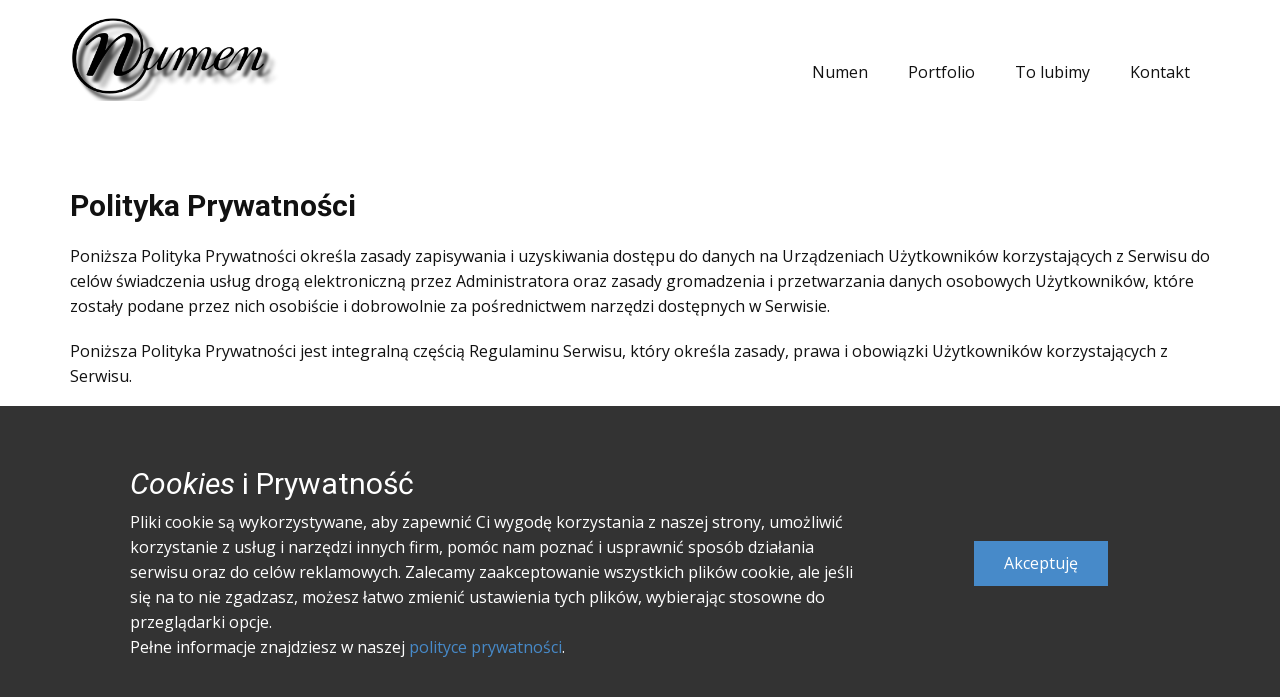

--- FILE ---
content_type: text/html
request_url: https://numen.pl/pp.html
body_size: 11168
content:
<!DOCTYPE html>
<html style="font-size: 16px;" lang="pl"><head>
    <meta name="viewport" content="width=device-width, initial-scale=1.0">
    <meta charset="utf-8">
    <meta name="keywords" content="">
    <meta name="description" content="">
    <title>pp</title>
    <link rel="stylesheet" href="nicepage.css" media="screen">
<link rel="stylesheet" href="pp.css" media="screen">
    <script class="u-script" type="text/javascript" src="jquery.js" defer=""></script>
    <script class="u-script" type="text/javascript" src="nicepage.js" defer=""></script>
    <meta name="generator" content="Nicepage 5.10.3, nicepage.com">
    <link rel="icon" href="images/favicon1.png">
    <link id="u-theme-google-font" rel="stylesheet" href="https://fonts.googleapis.com/css?family=Roboto:100,100i,300,300i,400,400i,500,500i,700,700i,900,900i|Open+Sans:300,300i,400,400i,500,500i,600,600i,700,700i,800,800i">
    
    
    
    <script type="application/ld+json">{
		"@context": "http://schema.org",
		"@type": "Organization",
		"name": "Numen",
		"logo": "images/numen_black.png"
}</script>
    <meta name="theme-color" content="#478ac9">
    <meta property="og:title" content="pp">
    <meta property="og:description" content="">
    <meta property="og:type" content="website">
  <meta data-intl-tel-input-cdn-path="intlTelInput/"></head>
  <body class="u-body u-xl-mode" data-lang="pl"><header class="u-clearfix u-header u-header" id="sec-797e"><div class="u-clearfix u-sheet u-sheet-1">
        <a href="https://numen.pl" class="u-image u-logo u-image-1" data-image-width="400" data-image-height="156" title="numen">
          <img src="images/numen_black.png" class="u-logo-image u-logo-image-1">
        </a>
        <nav class="u-menu u-menu-dropdown u-offcanvas u-menu-1">
          <div class="menu-collapse" style="font-size: 1rem; letter-spacing: 0px;">
            <a class="u-button-style u-custom-left-right-menu-spacing u-custom-padding-bottom u-custom-top-bottom-menu-spacing u-nav-link u-text-active-palette-1-base u-text-hover-palette-2-base" href="#">
              <svg class="u-svg-link" viewBox="0 0 24 24"><use xmlns:xlink="http://www.w3.org/1999/xlink" xlink:href="#menu-hamburger"></use></svg>
              <svg class="u-svg-content" version="1.1" id="menu-hamburger" viewBox="0 0 16 16" x="0px" y="0px" xmlns:xlink="http://www.w3.org/1999/xlink" xmlns="http://www.w3.org/2000/svg"><g><rect y="1" width="16" height="2"></rect><rect y="7" width="16" height="2"></rect><rect y="13" width="16" height="2"></rect>
</g></svg>
            </a>
          </div>
          <div class="u-custom-menu u-nav-container">
            <ul class="u-nav u-unstyled u-nav-1"><li class="u-nav-item"><a class="u-button-style u-nav-link u-text-active-palette-1-base u-text-hover-palette-2-base" href="Numen.html" style="padding: 10px 20px;">Numen</a>
</li><li class="u-nav-item"><a class="u-button-style u-nav-link u-text-active-palette-1-base u-text-hover-palette-2-base" href="Portfolio.html" style="padding: 10px 20px;">Portfolio</a>
</li><li class="u-nav-item"><a class="u-button-style u-nav-link u-text-active-palette-1-base u-text-hover-palette-2-base" href="To-lubimy.html" style="padding: 10px 20px;">To lubimy</a>
</li><li class="u-nav-item"><a class="u-button-style u-nav-link u-text-active-palette-1-base u-text-hover-palette-2-base" href="Kontakt.html" style="padding: 10px 20px;">Kontakt</a>
</li></ul>
          </div>
          <div class="u-custom-menu u-nav-container-collapse">
            <div class="u-black u-container-style u-inner-container-layout u-opacity u-opacity-95 u-sidenav">
              <div class="u-inner-container-layout u-sidenav-overflow">
                <div class="u-menu-close"></div>
                <ul class="u-align-center u-nav u-popupmenu-items u-unstyled u-nav-2"><li class="u-nav-item"><a class="u-button-style u-nav-link" href="Numen.html">Numen</a>
</li><li class="u-nav-item"><a class="u-button-style u-nav-link" href="Portfolio.html">Portfolio</a>
</li><li class="u-nav-item"><a class="u-button-style u-nav-link" href="To-lubimy.html">To lubimy</a>
</li><li class="u-nav-item"><a class="u-button-style u-nav-link" href="Kontakt.html">Kontakt</a>
</li></ul>
              </div>
            </div>
            <div class="u-black u-menu-overlay u-opacity u-opacity-70"></div>
          </div>
        </nav>
      </div></header>
    <section class="u-clearfix u-section-1" id="sec-8db5">
      <div class="u-clearfix u-sheet u-valign-top u-sheet-1">
        <div class="fr-view u-clearfix u-rich-text u-text u-text-1">
          <h3>
            <br>
          </h3>
          <h3 id="isPasted">
            <span style="font-weight: 700;">Polityka Prywatności</span>
          </h3>
          <p>Poniższa Polityka Prywatności określa zasady zapisywania i uzyskiwania dostępu do danych na Urządzeniach Użytkowników korzystających z Serwisu do celów świadczenia usług drogą elektroniczną przez Administratora oraz zasady gromadzenia i przetwarzania danych osobowych Użytkowników, które zostały podane przez nich osobiście i dobrowolnie za pośrednictwem narzędzi dostępnych w Serwisie.</p>
          <p>Poniższa Polityka Prywatności jest integralną częścią Regulaminu Serwisu, który określa zasady, prawa i obowiązki Użytkowników korzystających z Serwisu.</p>
          <h5>
            <span style="font-weight: 700;">§1 Definicje</span>
          </h5>
          <ul>
            <li>
              <p>
                <span style="font-weight: 700;">Serwis&nbsp;</span>- serwis internetowy Numen działający pod adresem <a href="http://traffic-assistance.pl">http://</a>numen.pl, lub serwisy i aplikacje na urzdzenia mobilne będce produktami firmu Numen, na przykład serwis i aplikacja o nazwie "Traffic-Assistance"
              </p>
            </li>
            <li>
              <p>
                <span style="font-weight: 700;">Serwis zewnętrzny</span> - serwisy internetowe partnerów, usługodawców lub usługobiorców współpracujących z Administratorem
              </p>
            </li>
            <li>
              <p>
                <span style="font-weight: 700;">Administrator Serwisu / Danych</span> - Administratorem Serwisu oraz Administratorem Danych (dalej Administrator) jest firma "Przedsiębiorstwo Prywatne NUMEN - Krzysztof Kamiński", prowadząca działalność pod adresem: os. Centrum A 7/15; 31-924 Kraków, o nadanym numerze identyfikacji podatkowej (NIP): 6781009558, świadcząca usługi drogą elektroniczną za pośrednictwem Serwisu
              </p>
            </li>
            <li>
              <p>
                <span style="font-weight: 700;">Użytkownik&nbsp;</span>- osoba fizyczna, dla której Administrator świadczy usługi drogą elektroniczną za pośrednictwem Serwisu.
              </p>
            </li>
            <li>
              <p>
                <span style="font-weight: 700;">Urządzenie&nbsp;</span>- elektroniczne urządzenie wraz z oprogramowaniem, za pośrednictwem którego Użytkownik uzyskuje dostęp do Serwisu
              </p>
            </li>
            <li>
              <p>
                <span style="font-weight: 700;">Cookies (ciasteczka)&nbsp;</span>- dane tekstowe gromadzone w formie plików zamieszczanych na Urządzeniu Użytkownika
              </p>
            </li>
            <li>
              <p>
                <span style="font-weight: 700;">RODO&nbsp;</span>- Rozporządzenie Parlamentu Europejskiego i Rady (UE) 2016/679 z dnia 27 kwietnia 2016 r. w sprawie ochrony osób fizycznych w związku z przetwarzaniem danych osobowych i w sprawie swobodnego przepływu takich danych oraz uchylenia dyrektywy 95/46/WE (ogólne rozporządzenie o ochronie danych)
              </p>
            </li>
            <li>
              <p>
                <span style="font-weight: 700;">Dane osobowe</span> - oznaczają informacje o zidentyfikowanej lub możliwej do zidentyfikowania osobie fizycznej („osobie, której dane dotyczą”); możliwa do zidentyfikowania osoba fizyczna to osoba, którą można bezpośrednio lub pośrednio zidentyfikować, w szczególności na podstawie identyfikatora takiego jak imię i nazwisko, numer identyfikacyjny, dane o lokalizacji, identyfikator internetowy lub jeden bądź kilka szczególnych czynników określających fizyczną, fizjologiczną, genetyczną, psychiczną, ekonomiczną, kulturową lub społeczną tożsamość osoby fizycznej
              </p>
            </li>
            <li>
              <p>
                <span style="font-weight: 700;">Przetwarzanie&nbsp;</span>- oznacza operację lub zestaw operacji wykonywanych na danych osobowych lub zestawach danych osobowych w sposób zautomatyzowany lub niezautomatyzowany, taką jak zbieranie, utrwalanie, organizowanie, porządkowanie, przechowywanie, adaptowanie lub modyfikowanie, pobieranie, przeglądanie, wykorzystywanie, ujawnianie poprzez przesłanie, rozpowszechnianie lub innego rodzaju udostępnianie, dopasowywanie lub łączenie, ograniczanie, usuwanie lub niszczenie;
              </p>
            </li>
            <li>
              <p>
                <span style="font-weight: 700;">Ograniczenie przetwarzania</span> - oznacza oznaczenie przechowywanych danych osobowych w celu ograniczenia ich przyszłego przetwarzania
              </p>
            </li>
            <li>
              <p>
                <span style="font-weight: 700;">Profilowanie&nbsp;</span>- oznacza dowolną formę zautomatyzowanego przetwarzania danych osobowych, które polega na wykorzystaniu danych osobowych do oceny niektórych czynników osobowych osoby fizycznej, w szczególności do analizy lub prognozy aspektów dotyczących efektów pracy tej osoby fizycznej, jej sytuacji ekonomicznej, zdrowia, osobistych preferencji, zainteresowań, wiarygodności, zachowania, lokalizacji lub przemieszczania się
              </p>
            </li>
            <li>
              <p>
                <span style="font-weight: 700;">Zgoda</span> - zgoda osoby, której dane dotyczą oznacza dobrowolne, konkretne, świadome i jednoznaczne okazanie woli, którym osoba, której dane dotyczą, w formie oświadczenia lub wyraźnego działania potwierdzającego, przyzwala na przetwarzanie dotyczących jej danych osobowych
              </p>
            </li>
            <li>
              <p>
                <span style="font-weight: 700;">Naruszenie ochrony danych osobowych</span> - oznacza naruszenie bezpieczeństwa prowadzące do przypadkowego lub niezgodnego z prawem zniszczenia, utracenia, zmodyfikowania, nieuprawnionego ujawnienia lub nieuprawnionego dostępu do danych osobowych przesyłanych, przechowywanych lub w inny sposób przetwarzanych &nbsp;
              </p>
            </li>
            <li>
              <p>
                <span style="font-weight: 700;">Pseudonimizacja&nbsp;</span>- oznacza przetworzenie danych osobowych w taki sposób, by nie można ich było już przypisać konkretnej osobie, której dane dotyczą, bez użycia dodatkowych informacji, pod warunkiem że takie dodatkowe informacje są przechowywane osobno i są objęte środkami technicznymi i organizacyjnymi uniemożliwiającymi ich przypisanie zidentyfikowanej lub możliwej do zidentyfikowania osobie fizycznej&nbsp;
              </p>
            </li>
            <li>
              <p>
                <span style="font-weight: 700;">Anonimizacja&nbsp;</span>- Anonimizacja danych to nieodwracalny proces operacji na danych, który niszczy / nadpisuje "dane osobowe" uniemożliwiając identyfikację, lub powiązanie danego rekordu z konkretnym użytkownikiem lub osobą fizyczną.
              </p>
            </li>
          </ul>
          <h5>
            <span style="font-weight: 700;">§2 Inspektor Ochrony Danych</span>
          </h5>
          <p>Na podstawie Art. 37 RODO, Administrator nie powołał Inspektora Ochrony Danych.</p>
          <p>W sprawach dotyczących przetwarzania danych, w tym danych osobowych, należy kontaktować się bezpośrednio z Administratorem.</p>
          <h5>
            <span style="font-weight: 700;">§3 Rodzaje Plików Cookies</span>
          </h5>
          <ul>
            <li>
              <p>Cookies wewnętrzne - pliki zamieszczane i odczytywane z Urządzenia Użytkownika przez system teleinformatyczny Serwisu</p>
            </li>
            <li>
              <p>Cookies zewnętrzne - pliki zamieszczane i odczytywane z Urządzenia Użytkownika przez systemy teleinformatyczne Serwisów zewnętrznych. Skrypty Serwisów zewnętrznych, które mogą umieszczać pliki Cookies na Urządzeniach Użytkownika zostały świadomie umieszczone w Serwisie poprzez skrypty i usługi udostępnione i zainstalowane w Serwisie</p>
            </li>
            <li>
              <p>Cookies sesyjne - pliki zamieszczane i odczytywane z Urządzenia Użytkownika przez Serwis &nbsp;podczas jednej sesji danego Urządzenia. Po zakończeniu sesji pliki są usuwane z Urządzenia Użytkownika.</p>
            </li>
            <li>
              <p>Cookies trwałe - pliki zamieszczane i odczytywane z Urządzenia Użytkownika przez Serwis do momentu ich ręcznego usunięcia. Pliki nie są usuwane automatycznie po zakończeniu sesji Urządzenia chyba że konfiguracja Urządzenia Użytkownika jest ustawiona na tryb usuwanie plików Cookie po zakończeniu sesji Urządzenia.</p>
            </li>
          </ul>
          <h5>
            <span style="font-weight: 700;">§4 Bezpieczeństwo składowania danych</span>
          </h5>
          <ul>
            <li>
              <p>Mechanizmy składowania i odczytu plików Cookie - Mechanizmy składowania, odczytu i wymiany danych pomiędzy Plikami Cookies zapisywanymi na Urządzeniu Użytkownika a Serwisem są realizowane poprzez wbudowane mechanizmy przeglądarek internetowych i nie pozwalają na pobieranie innych danych z Urządzenia Użytkownika lub danych innych witryn internetowych, które odwiedzał Użytkownik, w tym danych osobowych ani informacji poufnych. Przeniesienie na Urządzenie Użytkownika wirusów, koni trojańskich oraz innych robaków jest także praktycznie niemożliwe.</p>
            </li>
            <li>
              <p>Cookie wewnętrzne - zastosowane przez Administratora pliki Cookie są bezpieczne dla Urządzeń Użytkowników i nie zawierają skryptów, treści lub informacji mogących zagrażać bezpieczeństwu danych osobowych lub bezpieczeństwu Urządzenia z którego korzysta Użytkownik.</p>
            </li>
            <li>
              <p>Cookie zewnętrzne - Administrator dokonuje wszelkich możliwych działań w celu weryfikacji i doboru partnerów serwisu w kontekście bezpieczeństwa Użytkowników. Administrator do współpracy dobiera znanych, dużych partnerów o globalnym zaufaniu społecznym. Nie posiada on jednak pełnej kontroli nad zawartością plików Cookie pochodzących od zewnętrznych partnerów. Za bezpieczeństwo plików Cookie, ich zawartość oraz zgodne z licencją wykorzystanie przez zainstalowane w serwisie Skrypty, pochodzących z Serwisów zewnętrznych, Administrator nie ponosi odpowiedzialności na tyle na ile pozwala na to prawo. Lista partnerów zamieszczona jest w dalszej części Polityki Prywatności.</p>
            </li>
            <li>
              <p>Kontrola plików Cookie</p>
              <ul>
                <li>
                  <p>Użytkownik może w dowolnym momencie, samodzielnie zmienić ustawienia dotyczące zapisywania, usuwania oraz dostępu do danych zapisanych plików Cookies przez każdą witrynę internetową</p>
                </li>
                <li>
                  <p>Informacje o sposobie wyłączenia plików Cookie w najpopularniejszych przeglądarkach komputerowych dostępne są na stronie: jak wyłączyć cookie lub u jednego ze wskazanych dostawców:</p>
                  <ul>
                    <li>Zarządzanie plikami cookies w przeglądarce Chrome</li>
                    <li>Zarządzanie plikami cookies w przeglądarce Opera</li>
                    <li>Zarządzanie plikami cookies w przeglądarce FireFox</li>
                    <li>Zarządzanie plikami cookies w przeglądarce Edge</li>
                    <li>Zarządzanie plikami cookies w przeglądarce Safari</li>
                    <li>Zarządzanie plikami cookies w przeglądarce Internet Explorer 11</li>
                  </ul>
                  <p></p>
                </li>
                <li>
                  <p>Użytkownik może w dowolnym momencie usunąć wszelkie zapisane do tej pory pliki Cookie korzystając z narzędzi Urządzenia Użytkownika, za pośrednictwem którego Użytkownik korzysta z usług Serwisu</p>
                </li>
              </ul>
              <p></p>
            </li>
            <li>
              <p>Zagrożenia po stronie Użytkownika - Administrator stosuje wszelkie możliwe środki techniczne w celu zapewnienia bezpieczeństwa danych umieszczanych w plikach Cookie. Należy jednak zwrócić uwagę, że zapewnienie bezpieczeństwa tych danych zależy od obu stron w tym działalności Użytkownika. Administrator nie bierze odpowiedzialności za przechwycenie tych danych, podszycie się pod sesję Użytkownika lub ich usunięcie, na skutek świadomej lub nieświadomej działalność Użytkownika, wirusów, koni trojańskich i innego oprogramowania szpiegującego, którymi może jest lub było zainfekowane Urządzenie Użytkownika. Użytkownicy w celu zabezpieczenia się przed tymi zagrożeniami powinni stosować się do zaleceń korzystania z sieci internet.</p>
            </li>
            <li>
              <p>Przechowywanie danych osobowych - Administrator zapewnia, że dokonuje wszelkich starań, by przetwarzane dane osobowe wprowadzone dobrowolnie przez Użytkowników były bezpieczne, dostęp do nich był ograniczony i realizowany zgodnie z ich przeznaczeniem i celami przetwarzania. Administrator zapewnia także, że dokonuje wszelkich starań w celu zabezpieczenia posiadanych danych przed ich utratą, poprzez stosowanie odpowiednich zabezpieczeń fizycznych jak i organizacyjnych.</p>
            </li>
            <li>
              <p>Przechowywanie haseł - Administrator oświadcza, że hasła przechowywane są w zaszyfrowanej postaci, używając najnowszych standardów i wytycznych w tym zakresie. Deszyfracja podawanych w Serwisie haseł dostępu do konta jest praktycznie niemożliwa.</p>
            </li>
          </ul>
          <h5>
            <span style="font-weight: 700;">§5 Cele do których wykorzystywane są pliki Cookie</span>
          </h5>
          <ul>
            <li>Usprawnienie i ułatwienie dostępu do Serwisu</li>
            <li>Personalizacja Serwisu dla Użytkowników</li>
            <li>Umożliwienie Logowania do serwisu</li>
            <li>Marketing, Remarketing w serwisach zewnętrznych</li>
            <li>Usługi serwowania reklam</li>
            <li>Usługi afiliacyjne</li>
            <li>Prowadzenie statystyk (użytkowników, ilości odwiedzin, rodzajów urządzeń, łącze itp.)</li>
            <li>Serwowanie usług multimedialnych</li>
            <li>Świadczenie usług społecznościowych</li>
          </ul>
          <h5>
            <span style="font-weight: 700;">§6 Cele przetwarzania danych osobowych</span>
          </h5>
          <p>Dane osobowe dobrowolnie podane przez Użytkowników są przetwarzane w jednym z następujących celów:</p>
          <ul>
            <li>Realizacji usług elektronicznych:<ul>
                <li>Usługi rejestracji i utrzymania konta Użytkownika w Serwisie i funkcjonalności z nim związanych</li>
                <li>Usługi Newslettera (w tym przesyłania za zgodą treści reklamowych)</li>
                <li>Usługi komentowania / polubienia wpisów w Serwisie bez konieczności rejestrowania się</li>
                <li>Usługi udostępniania informacji o treści umieszczonych w Serwisie w serwisach społecznościowych lub innych witrynach.</li>
              </ul>
            </li>
            <li>Komunikacji Administratora z Użytkownikami w sprawach związanych z Serwisem oraz ochrony danych</li>
            <li>Zapewnienia prawnie uzasadnionego interesu Administratora</li>
          </ul>
          <p>Dane o Użytkownikach gromadzone anonimowo i automatycznie są przetwarzane w jednym z następujących celów:</p>
          <ul>
            <li>Prowadzenie statystyk</li>
            <li>Remarketing</li>
            <li>Serwowanie reklam dostosowanych do preferencji Użytkowników</li>
            <li>Obsługi programów afiliacyjnych</li>
            <li>Zapewnienia prawnie uzasadnionego interesu Administratora</li>
          </ul>
          <h5>
            <span style="font-weight: 700;">§7 Pliki Cookies Serwisów zewnętrznych</span>
          </h5>
          <p>Administrator w Serwisie wykorzystuje skrypty javascript i komponenty webowe partnerów, którzy mogą umieszczać własne pliki cookies na Urządzeniu Użytkownika. Pamiętaj, że w ustawieniach swojej przeglądarki możesz sam decydować o dozwolonych plikach cookies jakie mogą być używane przez poszczególne witryny internetowe. Poniżej znajduje się lista partnerów lub ich usług zaimplementowanych w Serwisie, mogących umieszczać pliki cookies:&nbsp;</p>
          <ul>
            <li>Usługi multimedialne:<ul>
                <li>YouTube</li>
                <li>Vimeo</li>
              </ul>
            </li>
            <li>Usługi społecznościowe / łączone:<br>(Rejestracja, Logowanie, udostępnianie treści, komunikacja, itp.)<ul>
                <li>Twitter</li>
                <li>Facebook</li>
                <li>Google+</li>
              </ul>
            </li>
            <li>Usługi Newslettera:<ul>
                <li>Freshmail</li>
                <li>MailChimp</li>
              </ul>
            </li>
            <li>Usługi serwowania reklam oraz sieci afiliacyjne:<ul>
                <li>Google Adsense</li>
                <li>ebrokerpartner.pl</li>
                <li>Bluepartner.pl</li>
                <li>MyLead</li>
              </ul>
            </li>
            <li>Prowadzenie statystyk:<ul>
                <li>Google Analytics</li>
                <li>WordPress Stats (Automattic Inc.)</li>
                <li>Facebook Analytics for Apps</li>
              </ul>
            </li>
            <li style="font-weight: 700;">
              <h5>Usługi inne:</h5>
              <ul style="font-weight: initial;">
                <li>Mapy Google</li>
              </ul>
            </li>
          </ul>
          <p>Usługi świadczone przez podmioty trzecie są poza kontrolą Administratora. Podmioty te mogą w każdej chwili zmienić swoje warunki świadczenia usług, polityki prywatności, cel przetwarzania danych oraz sposów wykorzystywania plików cookie.</p>
          <h5>
            <span style="font-weight: 700;">§8 Rodzaje gromadzonych danych</span>
          </h5>
          <p>Serwis gromadzi dane o Użytkownikach. Cześć danych jest gromadzona automatycznie i anonimowo, a część danych to dane osobowe podane dobrowolnie przez Użytkowników w trakcie zapisywania się do poszczególnych usług oferowanych przez Serwis.</p>
          <p>Anonimowe dane gromadzone automatycznie:</p>
          <ul>
            <li>Adres IP</li>
            <li>Typ przeglądarki</li>
            <li>Rozdzielczość ekranu</li>
            <li>Przybliżona lokalizacja</li>
            <li>Otwierane podstrony serwisu</li>
            <li>Czas spędzony na odpowiedniej podstronie serwisu</li>
            <li>Rodzaj systemu operacyjnego</li>
            <li>Adres poprzedniej podstrony</li>
            <li>Adres strony odsyłającej</li>
            <li>Język przeglądarki</li>
            <li>Prędkość łącza internetowego</li>
            <li>Dostawca usług internetowych</li>
          </ul>
          <p>Dane gromadzone podczas rejestracji:</p>
          <ul>
            <li>Imię / nazwisko / pseudonim</li>
            <li>Login</li>
            <li>Adres e-mail</li>
            <li>Numer telefonu</li>
            <li>Adres IP (zbierane automatycznie)</li>
          </ul>
          <p>Dane gromadzone podczas zapisu do usługi Newsletter</p>
          <ul>
            <li>Imię / nazwisko / pseudonim</li>
            <li>Adres e-mail</li>
            <li>Adres IP (zbierane automatycznie)</li>
          </ul>
          <p>Dane gromadzone podczas dodawania komentarza</p>
          <ul>
            <li>Imię i nazwisko / pseudonim</li>
            <li>Adres e-mail</li>
            <li>Adres www</li>
            <li>Adres IP (zbierane automatycznie)</li>
          </ul>
          <p>Część danych (bez danych identyfikujących) może być przechowywana w plikach cookies. Cześć danych (bez danych identyfikujących) może być przekazywana do dostawcy usług statystycznych.</p>
          <h5>
            <span style="font-weight: 700;">§9 Dostęp do danych osobowych przez podmioty trzecie</span>
          </h5>
          <p>Co do zasady jedynym odbiorcą danych osobowych podawanych przez Użytkowników jest Administrator. Dane gromadzone w ramach świadczonych usług nie są przekazywane ani odsprzedawane podmiotom trzecim.</p>
          <p>Dostęp do danych (najczęściej na podstawie Umowy powierzenia przetwarzania danych) mogą posiadać podmioty, odpowiedzialne za utrzymania infrastruktury i usług niezbędnych do prowadzenia serwisu tj.:</p>
          <ul>
            <li>Firmy hostingowe, świadczące usługi hostingu lub usług pokrewnych dla Administratora</li>
            <li>Firmy, za pośrednictwem których świadczona jest usługa Newslettera</li>
          </ul>
          <p>Powierzenie przetwarzania danych osobowych - Newsletter</p>
          <p>Administrator w celu świadczenia usługi Newsletter, korzysta z usług podmiotu trzeciego - serwisu Freshmail, MailChimp, . Dane wprowadzone w formularzu zapisu do newslettera są przekazywane, przechowywane i przetwarzane w serwisie zewnętrznym tego usługodawcy.</p>
          <p>Informujemy, że wskazany partner może modyfikować wskazaną politykę prywatności bez zgody Administratora.</p>
          <p>Powierzenie przetwarzania danych osobowych - Usługi Hostingu, VPS lub Serwerów Dedykowanych</p>
          <p>Administrator w celu prowadzenia serwisu korzysta z usług zewnętrznego dostawcy hostingu, VPS lub Serwerów Dedykowanych - nazwa.pl. Wszelkie dane gromadzone i przetwarzane w serwisie są przechowywane i przetwarzane w infrastrukturze usługodawcy zlokalizowanej w Polsce. Istnieje możliwość dostępu do danych wskutek prac serwisowych realizowanych przez personel usługodawcy. Dostęp do tych danych reguluje umowa zawarta pomiędzy Administratorem a Usługodawcą.</p>
          <h5>
            <span style="font-weight: 700;">§10 Sposób przetwarzania danych osobowych</span>
          </h5>
          <p>Dane osobowe podane dobrowolnie przez Użytkowników:</p>
          <ul>
            <li>Dane osobowe nie będą przekazywane poza Unię Europejską, chyba że zostały opublikowane na skutek indywidualnego działania Użytkownika (np. wprowadzenie komentarza lub wpisu), co sprawi, że dane będą dostępne dla każdej osoby odwiedzającej serwis.</li>
            <li>Dane osobowe nie będą wykorzystywane do zautomatyzowanego podejmowania decyzji (profilowania).</li>
            <li>Dane osobowe nie będą odsprzedawane podmiotom trzecim.</li>
          </ul>
          <p>Dane anonimowe (bez danych osobowych) gromadzone automatycznie:</p>
          <ul>
            <li>Dane anonimiwe (bez danych osobowych) będą przekazywane poza Unię Europejską.</li>
            <li>Dane anonimiwe (bez danych osobowych) mogą być wykorzystywane do zautomatyzowanego podejmowania decyzji (profilowania).<br>Profilowanie danych anonimowych (bez danych osobowych) nie wywołuje skutków prawnych lub w podobny sposób istotnie nie wpływa na osobę, której dane podlegają automatycznemu podejmowaniu decyzji.
            </li>
            <li>Dane anonimiwe (bez danych osobowych) nie będą odsprzedawane podmiotom trzecim.</li>
          </ul>
          <h5>
            <span style="font-weight: 700;">§11 Podstawy prawne przetwarzania danych osobowych</span>
          </h5>
          <p>Serwis gromadzi i przetwarza dane Użytkowników na podstawie:</p>
          <ul>
            <li>Rozporządzenia Parlamentu Europejskiego i Rady (UE) 2016/679 z dnia 27 kwietnia 2016 r. w sprawie ochrony osób fizycznych w związku z przetwarzaniem danych osobowych i w sprawie swobodnego przepływu takich danych oraz uchylenia dyrektywy 95/46/WE (ogólne rozporządzenie o ochronie danych)<ul>
                <li>art. 6 ust. 1 lit. a<br>osoba, której dane dotyczą wyraziła zgodę na przetwarzanie swoich danych osobowych w jednym lub większej liczbie określonych celów
                </li>
                <li>art. 6 ust. 1 lit. b<br>przetwarzanie jest niezbędne do wykonania umowy, której stroną jest osoba, której dane dotyczą, lub do podjęcia działań na żądanie osoby, której dane dotyczą, przed zawarciem umowy
                </li>
                <li>art. 6 ust. 1 lit. f<br>przetwarzanie jest niezbędne do celów wynikających z prawnie uzasadnionych interesów realizowanych przez administratora lub przez stronę trzecią
                </li>
              </ul>
            </li>
            <li>Ustawa z dnia 10 maja 2018 r. o ochronie danych osobowych (Dz.U. 2018 poz. 1000)</li>
            <li>Ustawa z dnia 16 lipca 2004 r. Prawo telekomunikacyjne (Dz.U. 2004 nr 171 poz. 1800)</li>
            <li>Ustawa z dnia 4 lutego 1994 r. o prawie autorskim i prawach pokrewnych (Dz. U. 1994 Nr 24 poz. 83)</li>
          </ul>
          <h5>
            <span style="font-weight: 700;">§12 Okres przetwarzania danych osobowych</span>
          </h5>
          <p>Dane osobowe podane dobrowolnie przez Użytkowników:</p>
          <p>Co do zasady wskazane dane osobowe są przechowywane wyłącznie przez okres świadczenia Usługi w ramach Serwisu przez Administratora. Są one usuwane lub anonimizowane w okresie do 30 dni od chwili zakończenia świadczenia usług (np. usunięcie zarejestrowanego konta użytkownika, wypisanie z listy Newsletter, itp.)</p>
          <p>Wyjątek stanowi sytuacja, która wymaga zabezpieczenia prawnie uzasadnionych celów dalszego przetwarzania tych danych przez Administratora. W takiej sytuacji Administrator będzie przechowywał wskazane dane, od czasu żądania ich usunięcia przez Użytkownika, nie dłużej niż przez okres 3 lat w przypadku naruszenia lub podejrzenia naruszenia zapisów regulaminu serwisu przez Użytkownika</p>
          <p>Dane anonimowe (bez danych osobowych) gromadzone automatycznie:</p>
          <p>Anonimowe dane statystyczne, niestanowiące danych osobowych, są przechowywane przez Administratora w celu prowadzenia statystyk serwisu przez czas nieoznaczony</p>
          <h5>
            <span style="font-weight: 700;">§13 Prawa Użytkowników związane z przetwarzaniem danych osobowych</span>
          </h5>
          <p>Serwis gromadzi i przetwarza dane Użytkowników na podstawie:</p>
          <ul>
            <li>
              <p>Prawo dostępu do danych osobowych
Użytkownikom przysługuje prawo uzyskania dostępu do swoich danych osobowych, realizowane na żądanie złożone do Administratora</p>
            </li>
            <li>
              <p>Prawo do sprostowania danych osobowych Użytkownikom przysługuje prawo żądania od Administratora niezwłocznego sprostowania danych osobowych, które są nieprawidłowe lub / oraz uzupełnienia niekompletnych danych osobowych, realizowane na żądanie złożone do Administratora</p>
            </li>
            <li>
              <p>Prawo do usunięcia danych osobowych Użytkownikom przysługuje prawo żądania od Administratora niezwłocznego usunięcia danych osobowych, realizowane na żądanie złożone do AdministratoraW przypadku kont użytkowników, usunięcie danych polega na anonimizacji danych umożliwiających identyfikację Użytkownika. Administrator zastrzega sobie prawo wstrzymania realizacji żądania usunięcia danych w celu ochrony prawnie uzasadnionego interesu Administratora (np. w gdy Użytkownik dopuścił się naruszenia Regulaminu czy dane zostały pozyskane wskutek prowadzonej korespondencji). W przypadku usługi Newsletter, Użytkownik ma możliwość samodzielnego usunięcia swoich danych osobowych korzystając z odnośnika umieszczonego w każdej przesyłanej wiadomości e-mail.</p>
            </li>
            <li>
              <p>Prawo do ograniczenia przetwarzania danych osobowych Użytkownikom przysługuje prawo ograniczenia przetwarzania danych osobowych w przypadkach wskazanych w art. 18 RODO, m.in. kwestionowania prawidłowość danych osobowych, realizowane na żądanie złożone do Administratora</p>
            </li>
            <li>
              <p>Prawo do przenoszenia danych osobowych Użytkownikom przysługuje prawo uzyskania od Administratora, danych osobowych dotyczących Użytkownika w ustrukturyzowanym, powszechnie używanym formacie nadającym się do odczytu maszynowego, realizowane na żądanie złożone do Administratora</p>
            </li>
            <li>
              <p>Prawo wniesienia sprzeciwu wobec przetwarzania danych osobowych Użytkownikom przysługuje prawo wniesienia sprzeciwu wobec przetwarzania jego danych osobowych w przypadkach określonych w art. 21 RODO, realizowane na żądanie złożone do Administratora</p>
            </li>
            <li>
              <p>Prawo wniesienia skargi
Użytkownikom przysługuje prawo wniesienia skargi do organu nadzorczego zajmującego się ochroną danych osobowych.</p>
            </li>
          </ul>
          <h5>
            <span style="font-weight: 700;">§14 Kontakt do Administratora</span>
          </h5>
          <p>Z Administratorem można skontaktować się w jeden z poniższych sposobów</p>
          <ul>
            <li>
              <p>Adres pocztowy - Przedsiębiorstwo Prywatne NUMEN - Krzysztof Kamiński, os. Centrum A 7/15; 31-924 Kraków</p>
            </li>
            <li>
              <p>Adres poczty elektronicznej - kontakt@ta24.pl</p>
            </li>
            <li>
              <p>Połączenie telefoniczne - +48 885 555 858</p>
            </li>
            <li>
              <p>Formularz kontaktowy - dostępny pod adresem: /kontakt</p>
            </li>
          </ul>
          <h5>
            <span style="font-weight: 700;">§15 Wymagania Serwisu</span>
          </h5>
          <ul>
            <li>
              <p>Ograniczenie zapisu i dostępu do plików Cookie na Urządzeniu Użytkownika może spowodować nieprawidłowe działanie niektórych funkcji Serwisu.</p>
            </li>
            <li>
              <p>Administrator nie ponosi żadnej odpowiedzialności za nieprawidłowo działające funkcje Serwisu w przypadku gdy Użytkownik ograniczy w jakikolwiek sposób możliwość zapisywania i odczytu plików Cookie.</p>
            </li>
          </ul>
          <h5>
            <span style="font-weight: 700;">§16 Linki zewnętrzne</span>
          </h5>
          <p>W Serwisie - artykułach, postach, wpisach czy komentarzach Użytkowników mogą znajdować się odnośniki do witryn zewnętrznych, z którymi Właściciel serwisu nie współpracuje. Linki te oraz strony lub pliki pod nimi wskazane mogą być niebezpieczne dla Twojego Urządzenia lub stanowić zagrożenie bezpieczeństwa Twoich danych. Administrator nie ponosi odpowiedzialności za zawartość znajdującą się poza Serwisem.</p>
          <h5>
            <span style="font-weight: 700;">§17 Zmiany w Polityce Prywatności</span>
          </h5>
          <ul>
            <li>
              <p>Administrator zastrzega sobie prawo do dowolnej zmiany niniejszej Polityki Prywatności bez konieczności informowania o tym Użytkowników w zakresie stosowania i wykorzystywania danych anonimowych lub stosowania plików Cookie.</p>
            </li>
            <li>
              <p>Administrator zastrzega sobie prawo do dowolnej zmiany niniejszej Polityki Prywatności w zakresie przetwarzania Danych Osobowych, o czym poinformuje Użytkowników posiadających konta użytkownika lub zapisanych do usługi newsletter, za pośrednictwem poczty elektronicznej w terminie do 7 dni od zmiany zapisów. Dalsze korzystanie z usług oznacza zapoznanie się i akceptację wprowadzonych zmian Polityki Prywatności. W przypadku w którym Użytkownik nie będzie się zgadzał z wprowadzonymi zmianami, ma obowiązek usunąć swoje konto z Serwisu lub wypisać się z usługi Newsletter.</p>
            </li>
            <li>
              <p>Wprowadzone zmiany w Polityce Prywatności będą publikowane na tej podstronie Serwisu.</p>
            </li>
            <li>
              <p>Wprowadzone zmiany wchodzą w życie z chwilą ich publikacji.</p>
            </li>
          </ul>
        </div>
      </div>
    </section>
    
    
    
    <footer class="u-clearfix u-footer u-grey-80" id="sec-0797"><div class="u-clearfix u-sheet u-sheet-1">
        <a href="https://numen.pl" class="u-image u-logo u-image-1" data-image-width="226" data-image-height="88">
          <img src="images/numen_white.png" class="u-logo-image u-logo-image-1">
        </a>
        <nav class="u-menu u-menu-dropdown u-offcanvas u-menu-1">
          <div class="menu-collapse">
            <a class="u-button-style u-nav-link" href="#">
              <svg class="u-svg-link" viewBox="0 0 24 24"><use xmlns:xlink="http://www.w3.org/1999/xlink" xlink:href="#menu-hamburger"></use></svg>
              <svg class="u-svg-content" version="1.1" id="menu-hamburger" viewBox="0 0 16 16" x="0px" y="0px" xmlns:xlink="http://www.w3.org/1999/xlink" xmlns="http://www.w3.org/2000/svg"><g><rect y="1" width="16" height="2"></rect><rect y="7" width="16" height="2"></rect><rect y="13" width="16" height="2"></rect>
</g></svg>
            </a>
          </div>
          <div class="u-custom-menu u-nav-container">
            <ul class="u-nav u-unstyled"><li class="u-nav-item"><a class="u-button-style u-nav-link" href="pp.html">Polityka Prywatności</a>
</li><li class="u-nav-item"><a class="u-button-style u-nav-link" href="Kontakt.html">Kontakt</a>
</li></ul>
          </div>
          <div class="u-custom-menu u-nav-container-collapse">
            <div class="u-black u-container-style u-inner-container-layout u-opacity u-opacity-95 u-sidenav">
              <div class="u-inner-container-layout u-sidenav-overflow">
                <div class="u-menu-close"></div>
                <ul class="u-align-center u-nav u-popupmenu-items u-unstyled u-nav-2"><li class="u-nav-item"><a class="u-button-style u-nav-link" href="pp.html">Polityka Prywatności</a>
</li><li class="u-nav-item"><a class="u-button-style u-nav-link" href="Kontakt.html">Kontakt</a>
</li></ul>
              </div>
            </div>
            <div class="u-black u-menu-overlay u-opacity u-opacity-70"></div>
          </div>
        </nav>
      </div></footer><section class="u-align-center u-clearfix u-cookies-consent u-grey-80 u-cookies-consent" id="sec-49d5">
      <div class="u-clearfix u-sheet u-valign-middle u-sheet-1">
        <div class="u-clearfix u-expanded-width u-layout-wrap u-layout-wrap-1">
          <div class="u-gutter-0 u-layout">
            <div class="u-layout-row">
              <div class="u-container-style u-layout-cell u-left-cell u-size-43-md u-size-43-sm u-size-43-xs u-size-46-lg u-size-46-xl u-layout-cell-1">
                <div class="u-container-layout u-container-layout-1">
                  <h3 class="u-text u-text-default u-text-1">
                    <span style="font-style: italic;">Cookies </span>i Prywatność
                  </h3>
                  <p class="u-text u-text-2"> Pliki cookie są wykorzystywane, aby zapewnić Ci wygodę korzystania z 
naszej strony, umożliwić korzystanie z usług i narzędzi innych firm, 
pomóc nam poznać i usprawnić sposób działania serwisu oraz do celów 
reklamowych. Zalecamy zaakceptowanie wszystkich plików cookie, ale jeśli
 się na to nie zgadzasz, możesz łatwo zmienić ustawienia tych plików, 
wybierając stosowne do przeglądarki opcje.<br>Pełne informacje znajdziesz w naszej <a href="pp.html" class="u-active-none u-border-none u-btn u-button-link u-button-style u-hover-none u-none u-text-palette-1-base u-btn-1">polityce prywatności</a>.
                  </p>
                </div>
              </div>
              <div class="u-align-left u-container-style u-layout-cell u-right-cell u-size-14-lg u-size-14-xl u-size-17-md u-size-17-sm u-size-17-xs u-layout-cell-2">
                <div class="u-container-layout u-valign-middle-lg u-valign-middle-md u-valign-middle-xl u-valign-top-sm u-valign-top-xs u-container-layout-2">
                  <a href="###" class="u-btn u-button-confirm u-button-style u-palette-1-base u-btn-2">Akceptuję</a>
                </div>
              </div>
            </div>
          </div>
        </div>
      </div>
    <style> .u-cookies-consent {
  background-image: none;
}

.u-cookies-consent .u-sheet-1 {
  min-height: 212px;
}

.u-cookies-consent .u-layout-wrap-1 {
  margin-top: 30px;
  margin-bottom: 30px;
}

.u-cookies-consent .u-layout-cell-1 {
  min-height: 254px;
}

.u-cookies-consent .u-container-layout-1 {
  padding: 30px 60px;
}

.u-cookies-consent .u-text-1 {
  margin-top: 0;
  margin-right: 20px;
  margin-bottom: 0;
}

.u-cookies-consent .u-text-2 {
  margin: 8px 30px 0 0;
}

.u-cookies-consent .u-btn-1 {
  background-image: none;
  padding: 0;
}

.u-cookies-consent .u-layout-cell-2 {
  min-height: 152px;
}

.u-cookies-consent .u-container-layout-2 {
  padding: 30px;
}

.u-cookies-consent .u-btn-2 {
  margin: 0 auto 0 0;
}

@media (max-width: 1199px) {
  .u-cookies-consent .u-sheet-1 {
    min-height: 131px;
  }

  .u-cookies-consent .u-layout-cell-1 {
    min-height: 209px;
  }

  .u-cookies-consent .u-text-1 {
    margin-right: 0;
  }

  .u-cookies-consent .u-text-2 {
    margin-right: 0;
  }

  .u-cookies-consent .u-layout-cell-2 {
    min-height: 125px;
  }
}

@media (max-width: 991px) {
  .u-cookies-consent .u-sheet-1 {
    min-height: 106px;
  }

  .u-cookies-consent .u-layout-cell-1 {
    min-height: 100px;
  }

  .u-cookies-consent .u-container-layout-1 {
    padding-left: 30px;
    padding-right: 30px;
  }

  .u-cookies-consent .u-layout-cell-2 {
    min-height: 100px;
  }
}

@media (max-width: 767px) {
  .u-cookies-consent .u-sheet-1 {
    min-height: 225px;
  }

  .u-cookies-consent .u-layout-cell-1 {
    min-height: 154px;
  }

  .u-cookies-consent .u-container-layout-1 {
    padding-left: 10px;
    padding-right: 10px;
    padding-bottom: 20px;
  }

  .u-cookies-consent .u-layout-cell-2 {
    min-height: 65px;
  }

  .u-cookies-consent .u-container-layout-2 {
    padding: 10px;
  }
}

@media (max-width: 575px) {
  .u-cookies-consent .u-sheet-1 {
    min-height: 121px;
  }

  .u-cookies-consent .u-layout-cell-1 {
    min-height: 100px;
  }

  .u-cookies-consent .u-layout-cell-2 {
    min-height: 15px;
  }
}</style></section><span style="height: 64px; width: 64px; margin-left: 0px; margin-right: auto; margin-top: 0px; background-image: none; right: 20px; bottom: 20px; padding: 15px;" class="u-back-to-top u-icon u-icon-circle u-opacity u-opacity-85 u-palette-1-base" data-href="#">
        <svg class="u-svg-link" preserveAspectRatio="xMidYMin slice" viewBox="0 0 551.13 551.13"><use xmlns:xlink="http://www.w3.org/1999/xlink" xlink:href="#svg-1d98"></use></svg>
        <svg class="u-svg-content" enable-background="new 0 0 551.13 551.13" viewBox="0 0 551.13 551.13" xmlns="http://www.w3.org/2000/svg" id="svg-1d98"><path d="m275.565 189.451 223.897 223.897h51.668l-275.565-275.565-275.565 275.565h51.668z"></path></svg>
    </span>
  
</body></html>

--- FILE ---
content_type: text/css
request_url: https://numen.pl/pp.css
body_size: 35
content:
.u-section-1 .u-sheet-1 {
  min-height: 9587px;
}

.u-section-1 .u-text-1 {
  margin: 0 0 60px;
}

@media (max-width: 767px) {
  .u-section-1 .u-text-1 {
    margin-top: 60px;
  }
}